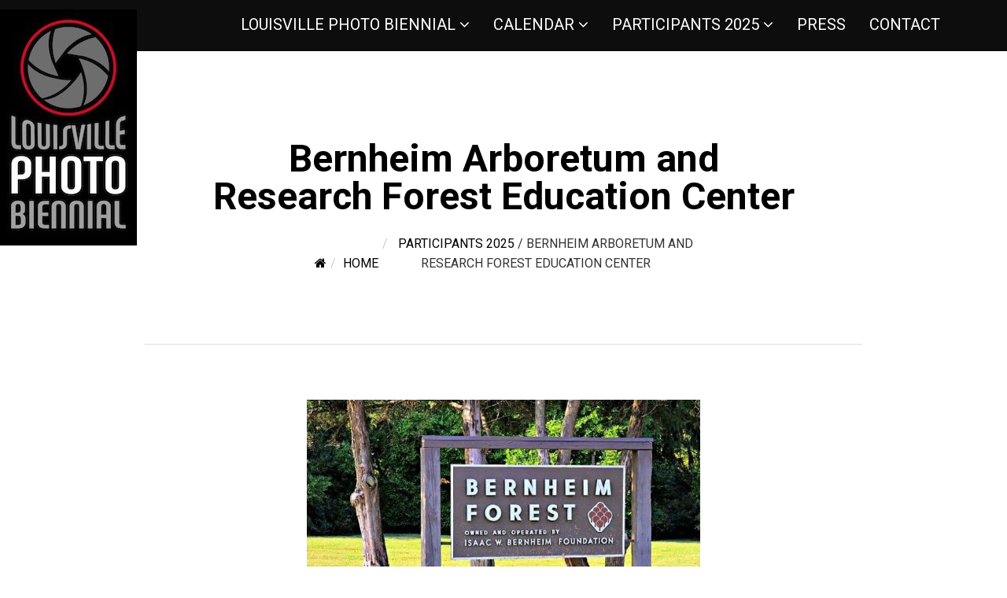

--- FILE ---
content_type: text/css;charset=UTF-8
request_url: https://louisvillephotobiennial.com/wp-content/themes/eventum/quick-style.php
body_size: 480
content:
.header{ background-color: #000000; }.site-header{ margin-bottom: 0px; }.site-header{ padding-bottom: 0px; }#masthead.sticky, .header{ background-color: rgba(0,0,0,.95); }#masthead.sticky{ position:fixed;top:0; z-index:99999;margin:0 auto 30px; width:100%;box-shadow: 0 0 3px 0 rgba(0, 0, 0, 0.22);}#masthead.sticky #header-container{ padding:0;transition: padding 200ms linear; -webkit-transition:padding 200ms linear;}#masthead.sticky .navbar.navbar-default{ background: rgba(255,255,255,.95); border-bottom:1px solid #f5f5f5}#main-menu .nav>li>a{ color: #ffffff; }#main-menu .nav>li>a:hover{ color: #ffffff; }#main-menu .nav>li.ticket-menu a{ background-color: #000000; }#main-menu .nav>li.ticket-menu a:hover{ background-color: #dd3333; }.sub-title-inner h2{background-image: url();background-repeat: no-repeat;background-position: center;#main-menu .nav>li>ul li a{ color: #ffffff; }#main-menu .nav>li>ul li:hover{ background-color: #dd3333; }#main-menu .nav>li>ul li a:hover{ color: #ffffff; }.sub-title-inner h2{ color: #000000; }.sub-title-inner h2{ font-size: 48px; }.sub-title .breadcrumb, .sub-title .breadcrumb>li>a, .breadcrumb>li+li:before, .sub-title .breadcrumb>.active{ color: #000000; }.sub-title .breadcrumb{ font-size: 16px; }.sub-title{ margin-bottom: 30px; }footer{ background-color: #cecece; }.footer-wrap-inner .copyright, footer .social-icons i{ color: #000000; }.logo-wrapper .navbar-brand>img{ width: 126px; }.logo-wrapper .navbar-brand>img{ height: 216px; }.site-header{ padding-top: 0px; }.site-header{ min-height: 80px; }.navbar-toggle .icon-bar{
		background-color: #dd3333;
	}.navbar-toggle:hover .icon-bar{
		background-color: #8c3220;
	}.error-page-inner{
	width: 100%;
    height: 100%;
    min-height: 100%;
    position: absolute;
    background: url(https://louisvillephotobiennial.com/wp-content/uploads/2017/06/logo_lpb-app-icon-copy.jpg) no-repeat 100% 0;
    background-size: contain;
}